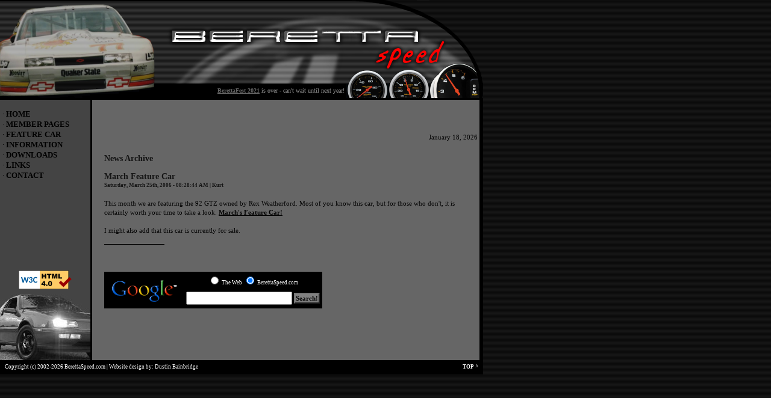

--- FILE ---
content_type: text/html; charset=UTF-8
request_url: https://berettaspeed.com/news/archive.php?view_type=article&news_id=41
body_size: 3065
content:
<!DOCTYPE HTML PUBLIC "-//W3C//DTD HTML 4.0 Transitional//EN" "http://www.w3.org/TR/REC-html40/loose.dtd">
<html>

<head>
<meta http-equiv="Content-Language" content="en-us">
<meta http-equiv="Content-Type" content="text/html; charset=windows-1252">
<title>BerettaSpeed.com - Chevrolet Beretta Information, Pictures, Links, Modifications, Upgrades, and More!</title>
<link rel="stylesheet" type="text/css" href="../shared/stylesheet_v2.css">
<meta name="description" content="An excellent resource for Chevrolet Beretta information, pictures, links, modifications, upgrades, and much more!"> 
<meta name="keywords" content="chevy, beretta, chevrolet, berretta, baretta, information, gtz, gt, w26, cl, base, indy, gtu, sunroof, stereo, cold air intake, wheels, rims, tires, performance, intake, information, links, pictures, message board, faq, how-to, mods, modifications, stereo, cd player, system, subs, subwoofers, amps, amplifiers, foglights, fogs, foglites, speakers, body kits, bodykit, ground effects, gfx, suspension, swaybar, sway bar, strut tower brace, gm, l-body, corsica, ltz, lt, ss, 2.8, 2.3, 2.8L, 2.3L, quad4, quad 4, v6, high output, 3.1, 3.1L, mpfi, sfi, 3100, 3400, berettaspeed, beretta speed, cai, underdrive pulley, udp, headers, header, ignition, spark plug wires, upgrade, fast, quarter, 1/4, mile, forum, cavalier, fwd, sunbird, boost, turbo, supercharger, supercharged, turboed">
<meta name="robots" content="follow">
</head>

<body background="../images/background.png">
<a name="top"></a>
<table border="0" cellpadding="0" cellspacing="0">
<tr>
<td colspan="2">
<table border="0" cellpadding="0" cellspacing="0" bgcolor="#000000">

<tr>
<td rowspan="2" height="159"><img src="../../images/header_left_2.png" alt="IMSA Beretta" width="262" height="163"></td>
<td valign="top" height="139"><img border="0" src="../images/header_middle_upper.png" width="313" height="139" alt=""></td>
<td rowspan="2" height="159"><img border="0" src="../images/header_right.png" width="227" height="163" alt=""></td>
</tr>
<tr>
<td bgcolor="#000000" valign="middle" height="24">
<p align="right"><font color="#000000">&nbsp;&nbsp;&nbsp;</font><font color="#999999" size="1" face="Verdana"><a href='https://bfest.beretta.net/registration/' target='_blank' style='color: #666666;'>BerettaFest 2021</a> is over - can't wait until next year!&nbsp;</font></p>
</td>
</tr>
</table></td>
</tr>
<tr>
<td bgcolor="#000000" colspan="2"><img border="0" src="../images/black_box.gif" width="3" height="3" alt=""></td>
</tr>
<tr>

<td bgcolor="#000000" valign="top">
<table border="0" cellpadding="0" cellspacing="0" bgcolor="#000000">
<tr>
<td width="150" bgcolor="#444444" valign="top">
<br>
<table border="0" cellspacing="0" cellpadding="0">
<tr>
<td onmouseout="style.backgroundColor='#444444'" onmouseover="style.backgroundColor='#555555'" onclick="location.href='./../../'" style="cursor: pointer; padding: 1" height="17" bgcolor="#444444" width="150" class="menu">&nbsp;&middot;&nbsp;<a href="./../../" class="menu">HOME</a></td>
</tr>
<!-- <tr>
<td onmouseout="style.backgroundColor='#444444'" onmouseover="style.backgroundColor='#555555'" onclick="location.href='./../../images/gallery/'" style="cursor: pointer; padding: 1" height="17" bgcolor="#444444" width="150" class="menu">&nbsp;&middot;&nbsp;<a href="./../../images/gallery/" class="menu">PHOTOS</a></td>
</tr> -->
<tr>
<td onmouseout="style.backgroundColor='#444444'" onmouseover="style.backgroundColor='#555555'" onclick="location.href='./../../members/'" style="cursor: pointer; padding: 1" height="17" bgcolor="#444444" width="150" class="menu">&nbsp;&middot;&nbsp;<a href="./../../members/" class="menu">MEMBER PAGES</a></td>
</tr>
<tr>
<td onmouseout="style.backgroundColor='#444444'" onmouseover="style.backgroundColor='#555555'" onclick="location.href='./../../feature_car/'" style="cursor: pointer; padding: 1" height="17" bgcolor="#444444" width="150" class="menu">&nbsp;&middot;&nbsp;<a href="./../../feature_car/" class="menu">FEATURE CAR</a></td>
</tr>
<tr>
<td onmouseout="style.backgroundColor='#444444'" onmouseover="style.backgroundColor='#555555'" onclick="location.href='./../../information'" style="cursor: pointer; padding: 1" height="17" bgcolor="#444444" width="150" class="menu">&nbsp;&middot;&nbsp;<a href="./../../information/" class="menu">INFORMATION</a></td>
</tr>
<tr>
<td onmouseout="style.backgroundColor='#444444'" onmouseover="style.backgroundColor='#555555'" onclick="location.href='./../../downloads/'" style="cursor: pointer; padding: 1" height="17" bgcolor="#444444" width="150" class="menu">&nbsp;&middot;&nbsp;<a href="./../../downloads/" class="menu">DOWNLOADS</a></td>
</tr>
<tr>
<td onmouseout="style.backgroundColor='#444444'" onmouseover="style.backgroundColor='#555555'" onclick="location.href='./../../links/'" style="cursor: pointer; padding: 1" height="17" bgcolor="#444444" width="150" class="menu">&nbsp;&middot;&nbsp;<a href="./../../links/" class="menu">LINKS</a></td>
</tr>
<tr>
<td onmouseout="style.backgroundColor='#444444'" onmouseover="style.backgroundColor='#555555'" onclick="location.href='./../../contact.php'" style="cursor: pointer; padding: 1" height="17" bgcolor="#444444" width="150" class="menu">&nbsp;&middot;&nbsp;<a href="./../../contact.php" class="menu">CONTACT</a></td>
</tr>
</table>
<!--
<br><br><div align="center">
<form action="http://www.berettaspeed.com/members/view.php" method="POST">
<table border="0" cellpadding="0" cellspacing="0" bgcolor="#444444">
<tr>
<td align="center"><input type="text" name="id" size="8" style="font-family: Verdana; font-size: 10pt; color: #000000; background-color: #FFFFFF; border: 1 solid #000000" onclick="if(this.value == 'Enter ID #')this.value='';this.className='standard';" value="Enter ID #"></td></tr><tr>
<td align="center" style="padding-top: 4"><input type="submit" value="VIEW MEMBER" style="background-color: #444444; color: #000000; font-family: Verdana; font-size: 8pt; font-weight: bold; border: 0; text-decoration: underline;"></td>
</tr>
</table>
</form>
</div>
-->
<br>
<!-- begin tirerack ad -->
<!--
<div align="center">
<a href="http://www.dpbolvw.net/click-1964159-10376890" target="_blank" onmouseover="window.status='http://www.tirerack.com/';return true;" onmouseout="window.status=' ';return true;"><img src="http://www.ftjcfx.com/image-1964159-10376890" width="120" height="60" alt="The Tire Rack - Performance Specialists" border="0"></a>
</div>
-->
<br><br><br><br><br><br><br>
<!-- end tirerack ad -->
<!-- 
<div align="center">
<a href="http://www.amazon.com/exec/obidos/redirect?tag=civilopediastore&amp;path=tg%2Fdetail%2F-%2F1563922061%2F" target="_blank" style="text-decoration: none; color: #000000;"><img border="0" src="http://www.berettaspeed.com/images/ads/haynes_manual.jpg" width="100" height="126" alt="Only $14.25!"><br>
HAYNES MANUAL<br>ONLY $15.61 AT<br><u> AMAZON.COM</u></a>
</div>
 --><br><br>
<div align="center">
<a href="https://validator.w3.org/check?uri=referer" target="_blank"><img src="https://www.w3.org/Icons/valid-html40" alt="Valid HTML 4.0 Transitional" height="31" width="88"></a>
</div></td>
<td width="3" rowspan="2"><img border="0" src="../images/black_box.gif" width="3" height="3" alt=""></td>
<td width="643" rowspan="2" bgcolor="#666666"><div align="right">January 18, 2026&nbsp;</div>
<div align="center">

<table border="0" cellpadding="20" cellspacing="0" bgcolor="#666666" width="643">
<tr>
<td align="left" bgcolor="#666666" width="603">
<font class="headline">News Archive<br><br></font>
<!-- begin database extract -->
<a href="../news/archive.php?view_type=article&news_id=41" style="text-decoration: none;"><font class="headline">March Feature Car</font></a><br>
				 <font class="byline">Saturday, March 25th, 2006 - 08:28:44 AM | Kurt</font><br><br>
				 This month we are featuring the 92 GTZ owned by Rex Weatherford.  Most of you know this car, but for those who don't, it is certainly worth your time to take a look.  <a href="http://www.berettaspeed.com/feature_car/">March's Feature Car!</a><br><br>I might also add that this car is currently for sale.
				 <br><br><img src="../images/blackbox.gif" width="100\%" height="1" alt=""><br><br><br>
<br>
<!-- end database extract -->
<!-- view for printing legacy placeholder -->
<!-- Begin google search form -->
<form method=get action="http://www.google.com/search">
<input type=hidden name=ie value=UTF-8>

<input type=hidden name=oe value=UTF-8>
<table border="0" cellpadding="0" cellspacing="4" bgcolor="#000000">
<tr>
<td valign="middle" align="center" rowspan="2"><a href="http://www.google.com/" target="_blank"><img border="0" src="https://www.google.com/logos/Logo_40blk.gif" width="128" height="53" alt=""></a></td>
<td valign="middle" align="center" class="copyright">
<input type=hidden name=domains value="berettaspeed.com">
<input type="radio" value="" name="sitesearch"> The Web
<input type="radio" name="sitesearch" value="berettaspeed.com" checked> BerettaSpeed.com</td>
</tr>
<tr>
<td valign="middle" align="right"><INPUT TYPE=text name=q maxlength=255 size="20" style="font-family: Verdana; font-size: 10pt; color: #000000; border: 1 solid #000000">
<input type="submit" value="Search!" name="btng" style="background-color: #808080; color: #000000; font-family: Verdana; font-size: 11px; font-weight: bold; border: 1 solid #000000; padding: 1"></td>
</tr>
</table>

</form>
<!-- end google search form --></td>
</tr>
</table>
</div>
</td>
<td width="3" rowspan="2"><img border="0" src="../images/black_box.gif" width="3" height="3" alt=""></td>
</tr>
<tr>
<td width="150" bgcolor="#444444" valign="bottom">
<img src="../../images/menu_bottom.jpg" alt="" width="150" height="118"></td>
</tr>
</table>
</td>
</tr>
<tr>
<td bgcolor="#000000" colspan="2"><img border="0" src="../images/black_box.gif" width="3" height="3" alt=""></td>
</tr>

<tr>
<td bgcolor="#000000" colspan="2" style="padding-left: 4; padding-right: 0; padding-top: 1; padding-bottom: 5">
<table border="0" cellpadding="0" cellspacing="0" width="100%">
<tr>
<td class="copyright">&nbsp; Copyright (c) 2002-2026 BerettaSpeed.com | Website design by: Dustin Bainbridge</td>
<td class="copyright" align="right"><a href="#top" style="text-decoration: none; color: #ffffff;">TOP ^&nbsp;&nbsp;&nbsp;&nbsp; </a></td>
</tr>
</table>
</td>
</tr>
</table>

</body>

</html>


--- FILE ---
content_type: text/css
request_url: https://berettaspeed.com/shared/stylesheet_v2.css
body_size: 320
content:
/* BerettaSpeed.com v2.0 Stylesheet */

body			{ font-family: Verdana; color: #000000; font-size: 11px; margin: 0px; }

a, a.active, a.visited	{ font-family: Verdana; color: #000000; font-weight: bold; }

a:hover			{ font-family: Verdana; color: #333333; font-weight: bold; }

a.menu			{ text-decoration: none; font-size: 13px; font-weight: bold; color: #000000; }

a.menu:hover		{ text-decoration: none; font-size: 13px; font-weight: bold; color: #000000; }

td			{ font-family: Verdana; color: #000000; font-size: 11px; line-height: 15px; }

td.menu			{ font-family: Verdana; color: #000000; font-size: 13px; }

font.headline		{ font-family: Verdana; font-size: 14px; color: #151515; font-weight: bold; }

font.byline		{ font-family: Verdana; font-size: 9px; color: #151515; font-weight: bold; }

td.copyright		{ font-family: Verdana; color: #ffffff; font-size: 9px; }

td.printfix-header	{ font-family: Verdana; font-size: 11px; line-height: 14px; background-color: #444444; }

td.printfix		{ font-family: Verdana; font-size: 11px; line-height: 14px; background-color: #585858; }